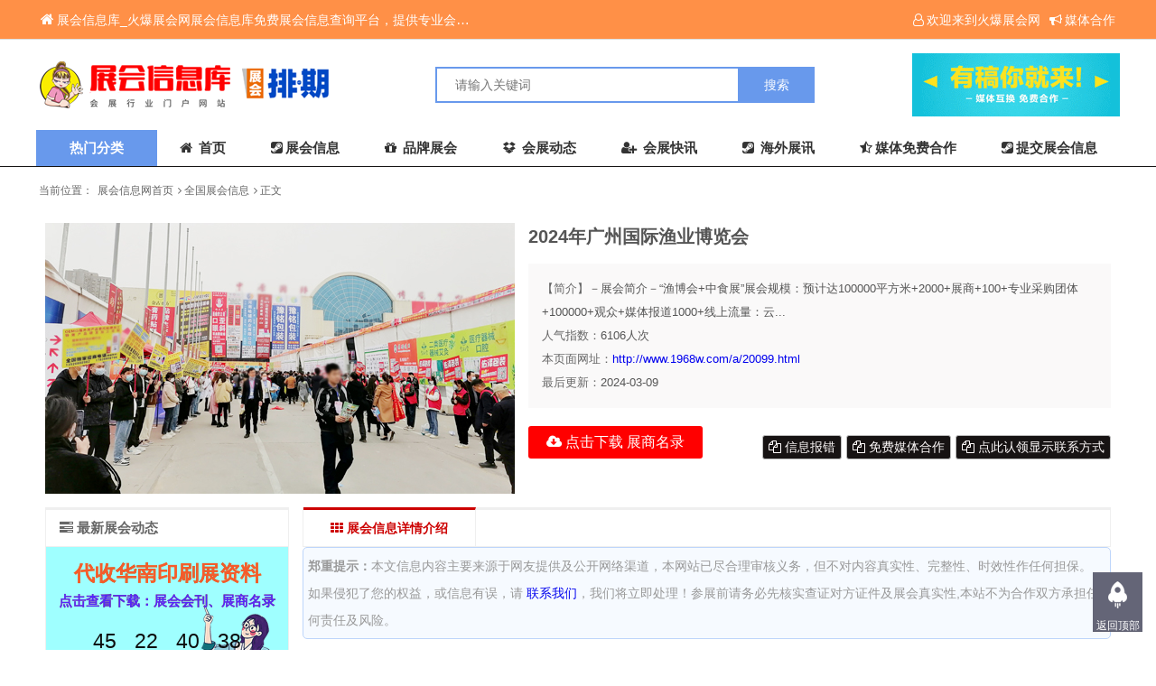

--- FILE ---
content_type: text/html; charset=utf-8
request_url: http://www.1968w.com/a/20099.html
body_size: 7128
content:
<!DOCTYPE html>
<html lang="zh-cn">
<head>
    <meta charset="utf-8"/>
    <meta name="renderer" content="webkit"/>
    <meta http-equiv="X-UA-Compatible" content="IE=edge"/>
    <meta name= "applicable-device" content= "pc,mobile"/>
    <meta name="viewport" content="width=device-width,initial-scale=1.0,user-scalable=no,minimum-scale=1,maximum-scale=1"/>
    <meta http-equiv="X-UA-Compatible" content="IE=edge"/>
<title>2024年广州国际渔业博览会_会刊_火爆展会网_展会信息库</title>
<meta name="keywords" content="2024年广州国际渔业博览会,参展商名录，全国展会信息"/>
<meta name="description" content="－展会简介－                                        &ldquo;渔博会+中食展&rdquo;展会规模：预计达10000"/>
<link rel="shortcut icon" href="http://www.1968w.com/favicon.ico" type="image/x-icon" />
    <script src="http://www.1968w.com/zb_system/script/jquery-2.2.4.min.js" type="text/javascript"></script>
    <script src="http://www.1968w.com/zb_system/script/zblogphp.js" type="text/javascript"></script>
    <script src="http://www.1968w.com/zb_system/script/c_html_js_add.php" type="text/javascript"></script>
    <script src="http://www.1968w.com/zb_users/theme/ziyuan_6/style/js/common.js"></script>
    	 <style>.menuList{display:none;}.leftMenu:hover>.menuList{display: block;}</style>
	  <script src="http://www.1968w.com/zb_users/theme/ziyuan_6/style/js/share.js"></script>
            <link rel="stylesheet" href="http://www.1968w.com/zb_users/theme/ziyuan_6/style/css/show.css"/>  	  <link rel="stylesheet" href="http://www.1968w.com/zb_users/theme/ziyuan_6/style/style.css"/>
    <script type="text/javascript">var zbPath="http://www.1968w.com/", noRmenu = "0", noSelect = "0", noF5 = "1", noF12 = "1", noIframe = "1", webGray = "0", closeSite = "0", closeTips = "展会信息库";</script>
<script type="text/javascript">document.writeln(unescape("%3Cscript src=\""+zbPath+"zb_users/plugin/Jsctrl/jsctrl.js\" type=\"text/javascript\"%3E%3C/script%3E"));</script>
<link href="http://www.1968w.com/zb_users/plugin/yk_countdown/css/style.css" rel="stylesheet"/>
</head>
  <body>
     
<div class="header bgWhite">
    <div class="siteTop">
        <div class="container ">
            <ul class="topInfo clearfix">
                <li class="sTLeft left"><a href="http://www.1968w.com/"><i class="fa fa-home" aria-hidden="true"></i>展会信息库_火爆展会网展会信息库免费展会信息查询平台，提供专业会展服务！</a></li>
                <li class="sTright right">
                    <a rel="nofollow" href=""  class="topUser"><i class="fa fa-user-o"></i>欢迎来到火爆展会网</a>
                    <a href="http://www.1968w.com/15922.html" target="_blank"><i class="fa fa-bullhorn"></i>媒体合作</a>
                </li>
            </ul>
        </div>
    </div>
    <div class="container clearfix">
        <h1 class="logo left">
            <a href="http://www.1968w.com/" title="会刊_火爆展会网_展会信息库"> <img src="http://www.1968w.com/zb_users/theme/ziyuan_6/style/images/logo.png" alt="会刊_火爆展会网_展会信息库"></a>
        </h1>
        <div class="search left">
            <form name="search" method="post" action="http://www.1968w.com/zb_system/cmd.php?act=search">
                <input type="text" name="q" size="11" placeholder="请输入关键词">
                <input type="submit" name="s" value="搜索">
            </form>
        </div>
        <div class="quickLink right">
         <a href="http://www.1968w.com/15922.html" target="_blank"><img src="/images/heade1s.gif"  alt="会展网" title="会展网"></a>
        </div>
        <div class="searchFont">
            <i class="fa fa-search"></i>
        </div>
        <div class="mnav">
            <span class="icon-bar"></span>
            <span class="icon-bar"></span>
            <span class="icon-bar"></span>
        </div>
    </div>
    <!--***navbar-->
    <div class="monavber" data-type="article" data-infoid="2">
        <div class="container flex">
                        <div class="leftMenu">
                <div class="menuTit">热门分类</div>
			            			                                                 <ul class="menuList bgWhite">
				                   <li class="leftMenuLi"><a href="http://www.1968w.com/zhanhui-2.html" target="_blank"><i class="fa fa-vcard-o"></i><span>全国展会</span></a></li>
			                  <li class="leftMenuLi"><a href="http://www.1968w.com/zhanhui-3.html" target="_blank"><i class="fa fa-folder-open"></i><span>品牌展会</span></a></li>
			                  <li class="leftMenuLi"><a href="http://www.1968w.com/huikan-25.html" target="_blank"><i class="fa fa-window-restore"></i><span>重庆展会</span></a></li>
			                  <li class="leftMenuLi"><a href="http://www.1968w.com/huikan-68.html" target="_blank"><i class="fa fa-user-plus"></i><span>广州展会</span></a></li>
			                  <li class="leftMenuLi"><a href="http://www.1968w.com/huikan-76.html" target="_blank"><i class="fa fa-server"></i><span>深圳展会</span></a></li>
			                  <li class="leftMenuLi"><a href="http://www.1968w.com/huikan-71.html" target="_blank"><i class="fa fa-th-list"></i><span>上海展会</span></a></li>
			                  <li class="leftMenuLi"><a href="http://www.1968w.com/huikan-79.html" target="_blank"><i class="fa fa-steam-square"></i><span>北京展会</span></a></li>
			                  <li class="leftMenuLi"><a href="http://www.1968w.com/huikan-74.html" target="_blank"><i class="fa fa-credit-card"></i><span>山东展会</span></a></li>
			                   </ul>
								            </div>
                        <ul class="navbar flex">
                <li class="navbar-item"><a href="http://www.1968w.com/"><i class="fa fa-home"></i> 首页</a><ul class="ul-subcates"><li class="li-cate"><a href="http://www.1968w.com/zhanhui-2.html"><i class="fa fa-paper-plane"></i> 全国展会</a></li>


<li class="li-cate"><a href="http://www.1968w.com/zhanhui-3.html"><i class="fa fa-globe"></i> 品牌展会</a></li>


<li class="li-cate"><a href="http://www.1968w.com/zhanhui-5.html"><i class="fa fa-github-alt"></i> 海外展讯</a></li>


</ul></li>


<li class="li-cate"><a href="http://www.1968w.com/zhanhui-2.html" target="_blank"><i class="fa fa-steam-square"></i>展会信息</a></li>


<li class="li-cate"><a href="http://www.1968w.com/zhanhui-3.html" target="_blank"><i class="fa fa-gift"></i> 品牌展会</a></li>


<li class="li-cate"><a href="http://www.1968w.com/zhanhui-6.html" target="_blank"><i class="fa fa-dropbox"></i> 会展动态</a></li>


<li class="li-cate"><a href="http://www.1968w.com/zhanhui-4.html" target="_blank"><i class="fa fa-user-plus"></i> 会展快讯</a></li>


<li class="li-cate"><a href="http://www.1968w.com/zhanhui-5.html" target="_blank"><i class="fa fa-steam-square"></i> 海外展讯</a></li>


<li class="li-cate"><a href="http://www.1968w.com/15922.html" target="_blank"><i class="fa fa-star-half-o"></i>媒体免费合作</a></li>


<li class="navbar-item"><a href="http://www.1968w.com/?apost_free" target="_blank" title=""><i class="fa fa-steam-square"></i>提交展会信息</a></li>


            </ul>
        </div>
        <div class="mNavBtn"><i class="fa fa-close"></i></div>
        <div class="mBg"></div>
    </div>
</div><!-- 添加的代码开始 -->
<!-- 添加的代码结束 -->
    <div class="container">
        <div class="breadcrumb marginTB">
            <ul>
                <li>当前位置：</li>
                <li><a href="http://www.1968w.com/" title="会刊_火爆展会网_展会信息库">展会信息网首页</a></li>
                                    <li><i class="fa fa-angle-right"></i> <a href="http://www.1968w.com/zhanhui-2.html" title="全国展会信息">全国展会信息</a></li>                    <li><i class="fa fa-angle-right"></i> <a href="http://www.1968w.com/a/20099.html">正文</a></li>                                </ul>
        </div>
    </div>
<div class="container clearfix article">
  	<div class="show-box">
    	 <div class="show-pic" style="overflow: hidden"><img src="http://www.1968w.com/zb_users/theme/ziyuan_6/style/images/andom/3.jpg" alt="2024年广州国际渔业博览会"></div>
        <div class="show-nav">
        	<h1>2024年广州国际渔业博览会</h1>
            <ul>
            	<li>
			   <li><i>【简介】</i>－展会简介－&ldquo;渔博会+中食展&rdquo;展会规模：预计达100000平方米+2000+展商+100+专业采购团体+100000+观众+媒体报道1000+线上流量：云...</li>
			   <li><i>人气指数：</i><span id="hits">6106</span>人次</li>
                <li><i>本页面网址：</i><a href="http://www.1968w.com/a/20099.html">http://www.1968w.com/a/20099.html</a></li>
                <li><i>最后更新：</i>2024-03-09</li>
            </ul>
            <div class="show-down">
            				  <a href="http://www.zg198.net/down/search.php?kw=" target="_blank" class="down"><i class="fa fa-cloud-download"></i> 点击下载 展商名录</a>
			   			<a class="sc no-demo" href="http://www.1968w.com/15923.html" target="_blank"><i class="fa fa-files-o"></i> 点此认领显示联系方式</a>
			<a class="sc no-demo" href="http://www.1968w.com/15922.html" target="_blank"><i class="fa fa-files-o"></i> 免费媒体合作</a>
			<a class="sc no-demo" href="http://www.1968w.com/15919.html" target="_blank"><i class="fa fa-files-o"></i> 信息报错</a>
            </div>
            <div class="clear"></div>

            </div>
        <div class="clear"></div>
        <article class="show-cont">    
		<div class="article-nav"><a href="#" class="hover"><i class="fa fa-th" aria-hidden="true"></i> 展会信息详情介绍</a></div>
			<div class="tips-box">
		    <b>郑重提示：</b>本文信息内容主要来源于网友提供及公开网络渠道，本网站已尽合理审核义务，但不对内容真实性、完整性、时效性作任何担保。<br>如果侵犯了您的权益，或信息有误，请 <a href="http://www.1968w.com/15919.html" target="_blank">联系我们</a>，我们将立即处理！参展前请务必先核实查证对方证件及展会真实性,本站不为合作双方承担任何责任及风险。
        </div>
      <div class="content" id="article">－<a href="http://www.zg198.net/" target="_blank"><strong class="keylink">展会</strong></a>简介－                                        &ldquo;渔博会+中食展&rdquo;展会规模：预计达100000平方米+2000+展商+100+专业采购团体+100000+观众+媒体报道1000+<br /> 线上流量：云展会及线上流量5000万+人次<br /> <br /> 二、举办背景<br /> 中国是水产养殖、加工、流通、贸易和消费大国，水产品产量居世界领先，广东连续三年保持水产养殖全国领先、消费领先；为进一步推动渔业高质量发展，响应国家现代化渔业发展方向，落实2023年***一号文件精神，促进国际国内双循环，第10届广州国际渔博会定于2024年9月25-27日在广州&middot;中国进出口商品交易<a href="http://www.zg198.net/" target="_blank"><strong class="keylink">会展</strong></a>馆盛大开幕！<br /> &nbsp; 已成功举办21届的中食展，是中国食品行业非常具规模和影响力的<a href="http://www.zg198.net/" target="_blank"><strong class="keylink">展览会</strong></a>，其丰富的参展品种及领先于行业的专业性，是食品行业交流探索及寻求发展首屈一指的贸易平台。第10届广州国际渔业<a href="http://www.zg198.net/" target="_blank"><strong class="keylink">博览会</strong></a>与中食展(广州)暨广州国际食品食材展强强联手，打造超10万平米的食材供应链平台，预计参展企业超2000家，线上线下流量将超5000万人次。渔聚广州，商通天下！在此诚邀海内外人士参展参会，共同拓展全球水产贸易大市场！<br /> 三、往届回顾<br /> 上届展会规模42000平方米，开幕式迎来省内外农业农村厅（局）主要负责同志和协会、企业、各国驻穗代表约200人出席。展商来自全球80多个城市，国内外吸引了435家企业参展，共吸引38582人次，线上流量达1260万浏览量，吸引了300家媒体报道展会盛况，参与的水产专家及教授超100人。展会同期举办2023年度（广东）渔业健康养殖活动、2023年度工程化循环水养殖创新发展活动、广东现代化海洋牧场发展活动、2023年广东省水产预制菜产业大会、全国海洋牧场建设与管理培训班、阳江市名特优新水产品推介会、&ldquo;羊城鱼鲜&rdquo;广州市名特优新水产品产销对接会、湛江市水产品产销对接会、太原市农产品区域公用品牌全国行&mdash;广州推介活动等13场活动&amp;推介会。                     －展品范围－                                 1、品牌水产品展区：各种渔业水产品，海鲜活品、冻品、干货；水产深加工产品等；<br /> 2、广东名特优水产品展区：名优水产品、渔业区域性公用品牌、地理标志水产品等；<br /> 3、海洋牧场展区：涉及海洋（淡水）牧场建设、人工鱼礁建设、海洋牧场装备技术、水产养殖技术与设备、生态修复技术与装备、休闲渔业与设备；<br /> 4、预制菜及***厨房产品展区：各类拥有预制菜生产的加工生产企业、连锁餐企、速食、预制菜品、***厨房等各类产品；<br /> 5、养殖动保及加工设备展区：水产养殖技术与设备、饲料、药品，远洋捕捞工具和设备，远洋运输及储运设备，水产综合利用技术与设备,休闲渔业设备,保鲜技术与设备等；<br /> 6、冷藏冷链展区：冷藏、冷冻设备，保鲜保温设备，冷链生鲜包装，冷库及配套设备技术，制冷及配送服务，生鲜电商。~如果你需要全国各地最新展会参展商名录，展会会刊，请浏览198代收展会资料网【展商名录会刊下载网址：www.zg198.net】坐在家中也能寻觅好的产品与项目！</div> 	        =============================================================<br/>
	  <!-- <a href="http://www.zg198.net/" target="_blank"><img src="/zb_users/theme/ziyuan_6/style/images/zg198.gif" width="100%"  alt="火爆展会网" title="展会资料"></a><br/><br/>-->		<div class="tips-box">
		    提示：本文信息整理自网络或组织方提交。如果侵犯了您的权益，请<a href="http://www.1968w.com/15921.html" target="_blank">联系我们</a>，我们将立即处理！参展前请务必先核实查证对方证件及展会真实性,本站不为合作双方承担任何责任及风险。<br/>
            如需转载请注明出处：http://www.1968w.com/a/20099.html        </div>
        
        <div class="up-next">
				<a href="http://www.1968w.com/a/20097.html" title="中国国际储能展"><i class="fa fa-chevron-circle-left" aria-hidden="true"></i> 上一篇<br/>中国国际储能展...</a> 
		   		<a href="http://www.1968w.com/a/20100.html" title="2024第三十届广州国际酒店用品展览会"> <i class="fa fa-chevron-circle-right" aria-hidden="true"></i>下一篇<br/>2024第三十届广州国际酒店用品展览会...</a> 
				</div>
        <div class="hr20"></div>
        <div class="show-info-list">
    	<ul> 
                <li>
  <a href="http://www.1968w.com/a/29446.html" target="_blank" class="info-img">
   <img src="http://www.1968w.com/zb_users/theme/ziyuan_6/style/images/post-single-2.jpg" alt="2026中国合肥国际采矿技术交流及设备展览会_合肥国际采矿展"></a>
        <div class="info-text">
       <h5><a href="http://www.1968w.com/a/29446.html" target="_blank" title="2026中国合肥国际采矿技术交流及设备展览会_合肥国际采矿展">2026中国合肥国际采矿技术交流及设备展览会_合肥国际采矿展</a></h5>
   <p><a href="http://www.zg198.net/down/list-46.html" target="_blank">会刊下载</a> <span><i class="fa fa-calendar"></i> 2026-01-18</span></p>
            </div>
 </li>
       <li>
  <a href="http://www.1968w.com/a/29445.html" target="_blank" class="info-img">
   <img src="http://www.1968w.com/zb_users/cache/thumbs/467255c78e49904aac6c2add20c0327e-218-218-1.jpg" alt="2026北京第26届清大健康产业博览会"></a>
        <div class="info-text">
       <h5><a href="http://www.1968w.com/a/29445.html" target="_blank" title="2026北京第26届清大健康产业博览会">2026北京第26届清大健康产业博览会</a></h5>
   <p><a href="http://www.zg198.net/down/list-46.html" target="_blank">会刊下载</a> <span><i class="fa fa-calendar"></i> 2026-01-14</span></p>
            </div>
 </li>
       <li>
  <a href="http://www.1968w.com/a/29443.html" target="_blank" class="info-img">
   <img src="http://www.1968w.com/zb_users/theme/ziyuan_6/style/images/post-single-2.jpg" alt="2026深圳国际电子元器件展览会"></a>
        <div class="info-text">
       <h5><a href="http://www.1968w.com/a/29443.html" target="_blank" title="2026深圳国际电子元器件展览会">2026深圳国际电子元器件展览会</a></h5>
   <p><a href="http://www.zg198.net/down/list-46.html" target="_blank">会刊下载</a> <span><i class="fa fa-calendar"></i> 2026-01-14</span></p>
            </div>
 </li>
       <li>
  <a href="http://www.1968w.com/a/29442.html" target="_blank" class="info-img">
   <img src="http://www.1968w.com/zb_users/theme/ziyuan_6/style/images/post-single-2.jpg" alt="谁在等2026第56届全国文房四宝艺博会？3.27-30定档啦！"></a>
        <div class="info-text">
       <h5><a href="http://www.1968w.com/a/29442.html" target="_blank" title="谁在等2026第56届全国文房四宝艺博会？3.27-30定档啦！">谁在等2026第56届全国文房四宝艺博会？3.27-30定档啦！</a></h5>
   <p><a href="http://www.zg198.net/down/list-46.html" target="_blank">会刊下载</a> <span><i class="fa fa-calendar"></i> 2026-01-14</span></p>
            </div>
 </li>
         </ul>
        </div>
        
        </article>
  <div class="article-sidebar">
        	<h5 class="s-title"><i class="fa fa-tasks" aria-hidden="true"></i> 最新展会动态</h5>
			

<dl class="function" id="yk_countdown">
<dt style="display:none;"></dt><dd class="function_c">

<div>
        <div class="yk_middle" style="background:url(http://www.1968w.com/images/a.png)">
        <a href="http://www.zg198.net/ziliao/show-89.html" target="_blank"><h1 class="yk_label" style="color:#F55B2C">代收华南印刷展资料</h1></a>
        <a href="http://www.zg198.net/ziliao/show-89.html" target="_blank"><h2 class="yk_label yk_sub_label" style="color:#5226FF">点击查看下载：展会会刊、展商名录</h2></a>
        <div class="yk_time" style="color: #0D0D0D">
		<span>
		<div id="d">
			00
		</div>
		天 </span> <span>
		<div id="h">
			00
		</div>
		时 </span> <span>
		<div id="m">
			00
		</div>
		分 </span> <span>
		<div id="s">
			00
		</div>
		秒 </span>
	</div>
</div>

<script>
var date = '2026-03-06 00:00:00';
const comingdate = new Date(date);

const d = document.getElementById("d");
const h = document.getElementById("h");
const m = document.getElementById("m");
const s = document.getElementById("s");

const countdown = setInterval(() => {
  const now   = new Date();
  const des   = comingdate.getTime() - now.getTime();
  const days  = Math.floor(des / (1000 * 60 * 60 * 24));
  const hours = Math.floor((des % (1000 * 60 * 60 * 24)) / (1000 * 60 * 60));
  const mins  = Math.floor((des % (1000 * 60 * 60)) / (1000 * 60));
  const secs  = Math.floor((des % (1000 * 60)) / 1000);

  d.innerHTML = getTrueNumber(days);
  h.innerHTML = getTrueNumber(hours);
  m.innerHTML = getTrueNumber(mins);
  s.innerHTML = getTrueNumber(secs);

  if (x <= 0) clearInterval(x);
}, 1000);

const getTrueNumber = x => (x < 10 ? "0" + x : x);
</script>
        </div>


</dd>
</dl>            <ul>
        				 <li>
                    <a href="http://www.1968w.com/a/29446.html" class="info-img" target="_blank">
					<img src="http://www.1968w.com/zb_users/theme/ziyuan_6/style/images/post-single-1.jpg" alt="2026中国合肥国际采矿技术交流及设备展览会_合肥国际采矿展"></a>
                    <div class="info-text">
                        <h5><a href="http://www.1968w.com/a/29446.html" title="2026中国合肥国际采矿技术交流及设备展览会_合肥国际采矿展" target="_blank">2026中国合肥国际采矿技术交流及设备展览会_合肥国际采矿展</a></h5>
                        <p><span class="deta fl"><i class="fa fa-calendar"></i>  2026-01-18</span><span class="view fr"><i class="fa fa-cloud-download"></i> <a href="http://www.zg198.net/down/search.php?kw" target="_blank">领取会刊</a></span></p>
                    </div>
                </li>
       				 <li>
                    <a href="http://www.1968w.com/a/29445.html" class="info-img" target="_blank">
					<img src="http://www.1968w.com/zb_users/cache/thumbs/467255c78e49904aac6c2add20c0327e-218-218-1.jpg" alt="2026北京第26届清大健康产业博览会"></a>
                    <div class="info-text">
                        <h5><a href="http://www.1968w.com/a/29445.html" title="2026北京第26届清大健康产业博览会" target="_blank">2026北京第26届清大健康产业博览会</a></h5>
                        <p><span class="deta fl"><i class="fa fa-calendar"></i>  2026-01-14</span><span class="view fr"><i class="fa fa-cloud-download"></i> <a href="http://www.zg198.net/down/search.php?kw" target="_blank">领取会刊</a></span></p>
                    </div>
                </li>
       				 <li>
                    <a href="http://www.1968w.com/a/29444.html" class="info-img" target="_blank">
					<img src="http://www.1968w.com/zb_users/upload/2026/01/202601141768382218342360.jpg" alt="IEME 第21届山东国际装备制造业博览会"></a>
                    <div class="info-text">
                        <h5><a href="http://www.1968w.com/a/29444.html" title="IEME 第21届山东国际装备制造业博览会" target="_blank">IEME 第21届山东国际装备制造业博览会</a></h5>
                        <p><span class="deta fl"><i class="fa fa-calendar"></i>  2026-01-14</span><span class="view fr"><i class="fa fa-cloud-download"></i> <a href="http://www.zg198.net/down/search.php?kw" target="_blank">领取会刊</a></span></p>
                    </div>
                </li>
       				 <li>
                    <a href="http://www.1968w.com/a/29443.html" class="info-img" target="_blank">
					<img src="http://www.1968w.com/zb_users/theme/ziyuan_6/style/images/post-single-1.jpg" alt="2026深圳国际电子元器件展览会"></a>
                    <div class="info-text">
                        <h5><a href="http://www.1968w.com/a/29443.html" title="2026深圳国际电子元器件展览会" target="_blank">2026深圳国际电子元器件展览会</a></h5>
                        <p><span class="deta fl"><i class="fa fa-calendar"></i>  2026-01-14</span><span class="view fr"><i class="fa fa-cloud-download"></i> <a href="http://www.zg198.net/down/search.php?kw" target="_blank">领取会刊</a></span></p>
                    </div>
                </li>
       				 <li>
                    <a href="http://www.1968w.com/a/29442.html" class="info-img" target="_blank">
					<img src="http://www.1968w.com/zb_users/theme/ziyuan_6/style/images/post-single-1.jpg" alt="谁在等2026第56届全国文房四宝艺博会？3.27-30定档啦！"></a>
                    <div class="info-text">
                        <h5><a href="http://www.1968w.com/a/29442.html" title="谁在等2026第56届全国文房四宝艺博会？3.27-30定档啦！" target="_blank">谁在等2026第56届全国文房四宝艺博会？3.27-30定档啦！</a></h5>
                        <p><span class="deta fl"><i class="fa fa-calendar"></i>  2026-01-14</span><span class="view fr"><i class="fa fa-cloud-download"></i> <a href="http://www.zg198.net/down/search.php?kw" target="_blank">领取会刊</a></span></p>
                    </div>
                </li>
             
                               
            </ul>
        </div>
        <div class="clear"></div>
  </div>
      
    </div>
    <div class="container">
        <div class="friendLinks">
            <div class="title1 clearfix">
                <h2 class="linkTit left">友情链接</h2>
            </div>
            <ul class="linksList clearfix">
                <li class="link-item"><a href="http://www.1968w.com/" target="_blank" title="展会信息库">展会信息库</a></li>


<li class="link-item"><a href="http://www.1968w.com/zhanhui-2.html" target="_blank" title="全国展会信息网">全国展会信息网</a></li>


<li class="link-item"><a href="http://www.1968w.com/zhanhui-5.html" target="_blank" title="国际展会网">国际展会网</a></li>


<li class="link-item"><a href="http://www.1968w.com/zhanhui-3.html" target="_blank" title="品牌展会网">品牌展会网</a></li>





            </ul>
        </div>
    </div> <div class="footer bgWhite">
   <div class="container">
           <div class="footerNav">
	                                            				                   <span></span>
                <a href="http://www.1968w.com/?apost_free" title="提交展会">提交展会</a>
                               <span></span>
                <a href="http://www.1968w.com/15922.html" title="媒体互换免费合作">媒体互换免费合作</a>
                               <span></span>
                <a href="http://www.1968w.com/104.html" title="免责声明">免责声明</a>
                               <span></span>
                <a href="http://www.1968w.com/15923.html" title="信息认领">信息认领</a>
                               <span></span>
                <a href="http://www.1968w.com/15919.html" title="信息报错">信息报错</a>
               	        </div>
              <div class="footerCopy">
     火爆展会网_展会信息库【www.1968w.com】免费展会信息查询平台，提供专业会展服务！<br/>
免责申明：本站所有展会信息均由网友自由发布,本站不承担由于内容的合法性及真实性所引起的一切争议和法律责任。<br/>
本站展会信息均由会员发布，网站已尽严格审核义务，因办展过程的不可控性，部分展会可能会存在延期或取消举行的情况，请您参展前务必再次与组织方或展馆方核实。<br/>ICP备案许可证号：<a href="http://beian.miit.gov.cn" target="_blank"rel="nofollow"><font color="#9e9e9e">渝ICP备2022011454号-2</font></a>       </div>
   
   </div>
</div>
<!--右侧返顶悬浮-->
<div class="rightOp">
         
   <div class="rightOpT">
       <span class="goTop rightOpB">返回顶部</span>
   </div>
</div>
    </body>
</html>
<!--149.69 ms , 11 queries , 1864kb memory , 2 errors-->

--- FILE ---
content_type: text/css
request_url: http://www.1968w.com/zb_users/theme/ziyuan_6/style/css/show.css
body_size: 2076
content:
/*����ҳ*/
.show-box {padding:10px;background:#FFF;}
.show-pic {float:left;width:520px;height:300px; overflow:hidden}
.show-nav {float:right;width:645px;height:auto}
.show-nav h1 {font-size:20px;}
.show-nav ul {display:block;padding:15px;margin:15px 0;line-height:26px;font-size:13px;background:#c5baba17;}
.show-nav ul li i {font-style:normal;color:#666}
.show-nav ul li b {display:inline-block;height:20px;line-height:20px;padding:0px 5px;cursor:pointer;margin-right:3px;font-weight:normal;font-size:13px;}
.show-nav ul li b.no-auth {background:#CCC;color:#999;text-decoration:line-through;}
.fr {
    float: right;
}
.show-nav ul li b.go-price span{font-size: 25px;color: #E00003 !important;font-family: Georgia,Arial;font-weight: 700;}
.show-nav ul li b.down-tips{border:1px solid #4285F4;background:#4285F4;border-radius:3px;padding:0PX 10PX;color:#FFF;transition:all .4s ease-out}
.show-nav ul li b.up-vip a {display:block;border:1px solid #4285F4;background:#FFF;border-radius:3px;padding:0PX 10PX;color:#4285F4;transition:all .4s ease-out}

.show-nav ul li b.up-vip {background:none; font-size:12px}
.show-nav ul li b.up-vip a:hover {background-color:#4285F4;color:#fff}
.show-down {margin-top:20px;}
.show-down a.down { padding: 0px 20px; height:36px;text-align:center;line-height:36px;font-size:16px;float:left;border-radius:3px;margin-right:20PX;background:#ff0000;color:#FFF;transition:all .4s ease-out}
.show-down a.down:hover {background-color:#171cca;box-shadow:0 0 15px #FD7189;}

.show-down a.up { padding: 0px 15px; height:30px;text-align:center;line-height:30px;font-size:13px; margin-top: 8px; float:left; border: 1px solid #FC5574; border-radius:3px;margin-right:20PX;background:#FFF;color:#FC5574;transition:all .4s ease-out}
.show-down a.up:hover {background-color:#FC3A5C;color:#FFF;box-shadow:0 0 15px #FD7189;}

.show-down a.sc {float:right;padding:0px 6px;height:25px;text-align:center;line-height:25px;background:#FFF;color:#4285F4;border:1px solid #4285F4;margin-top:10px;border-radius:3px;margin-left:5px;}
.show-down a.sc:hover {background:#4285F4;color:#FFF;}
.show-down a.no-demo {float:right;padding:0px 6px;height:25px;text-align:center;line-height:25px;background:#171313;color:#fffbfb;border:1px solid #bbb;margin-top:10px;border-radius:3px;margin-left:5px;font-size: 14px;}
.get-password {float:left;font-size:12px;color:#666;line-height:20px;}
.hide-box {float:left;padding:0 20px;height:38px;line-height:38px;text-align:center;border:1px dashed #FF6666;background:#FFC;}
.hide-box a {color:#F06;}
.show-tag {width:100%;margin-top:19px;}
.show-tag .tag a {display:inline-block;margin-right:5px;padding:5px 15px;font-size:14px;font-size:.14rem;line-height:1.2;color:#666;background:#efefef;border-radius:3px}
.show-tag .tag a:focus,.show-tag .tag a:hover {color:#fff;background:#4285f4;border-color:#4285f4;text-decoration:none}
.show-tag .share {float:right;text-align:right}
.show-tag .share a {display:inline-block;margin-left:10px;width:30px;height:30px;border-radius:50%;background:#ccc;color:#fff;text-align:center;font-size:16px;line-height:30px;transition:all .4s ease-out}
.show-tag .share .active a,.show-tag .share a:hover {border-color:#151515;background:#151515;color:#fff}
article.show-cont {float:right;width:895px;margin-top:5px;padding-top:10px;}
.article-nav {height:40px;line-height:40px;font-size:14px;border:1px solid #efefef;border-top:3px solid #efefef;}
.article-nav a {display:inline-block;padding:0px 30px;height:40px;line-height:40px;}
.article-nav a.hover {font-weight:bolder;color:#C00;border-top:3px solid #C00;border-right:1px solid #efefef;margin-top:-3px;}
article.show-cont p,.page-cont p {font-size:15px;line-height:1.8;margin:1em 0;text-align:left;letter-spacing:.01rem;word-wrap:break-word;word-break:break-word;color:#333}
article.show-cont img,.page-cont img {max-width:100%;height:auto}
article.show-cont h2 {font-size:18px;margin-bottom:20px;border-bottom:1px solid #dddfe2;padding-bottom:7px;line-height:1.4;color:#000;margin-top:20px}
article.show-cont .up-next a {color: #3f3f3f;

    float: left;
    text-align: center;
    font-size: 14px;
    font-weight: normal;
    line-height: 26px;
    overflow: hidden;
    height: 49px;
    width: 48%;
    padding: 10px 1%;
    background: #efefef;
    transition: all .4s ease-out;}
article.show-cont .up-next a:hover {background:#E7E7E7;}
.tips-box {padding:5px;border:1px solid #BDD5FB;background:#F6FAFF;border-radius:5px;margin-bottom:10px;color:#999;font-size:14px;}
.article-sidebar {float:left;width:268px;border:1px solid #efefef;margin-top:15px;border-top:3px solid #efefef;}
.article-sidebar h5.s-title {border-bottom:1px solid #efefef;height:40px;line-height:40px;padding-left:15px;font-size:15px;color:#666}
.article-sidebar ul li {float:left;width:244px;height:auto;padding-bottom:15px;background-color:#FFF;margin:12.5px 0px 0px 12.5px;border-bottom:1px solid #efefef;}
.article-sidebar ul li a.info-img {display:block;width:100%;overflow:hidden}
.article-sidebar ul li img {width:100%;height:220px;transition:all 0.6s;}
.article-sidebar ul li img:hover {transform:scale(1.1);}
.article-sidebar ul li .info-text h5 {font-weight:normal;font-size:14px;line-height:22px;height:45px;padding-top:6px;overflow:hidden;}
.article-sidebar ul li .info-text a {
    color: #3f3f3f;
}
.article-sidebar ul li .info-text p {height:30px;line-height:30px;}
.article-sidebar ul li .info-text p span {color:#999;font-size:13px;}


.show-info-list {width:845px; }
.show-info-list ul {width:890px;display: flex;
    justify-content: space-between;
    align-content: center;
    flex-direction: row;
    flex-wrap: wrap;}
.show-info-list ul li {float:left;width:24%;height:auto;padding-bottom:15px;background-color:#FFF;margin:0px 0px 20px 0px;-moz-box-shadow:0px 0px 2px #ccc;-webkit-box-shadow:0px 0px 2px #ccc;box-shadow:0px 0px 2px #ccc;transition:box-shadow 0.3s ease-in-out}
.show-info-list ul li:hover {box-shadow:0px 4px 12px #ccc;}
.show-info-list ul li a.info-img {display:block;width:100%;overflow:hidden; position:relative}
.show-info-list ul li a img {width:100%;height:220px;transition:all 0.6s;}
.show-info-list ul li a img:hover {transform:scale(1.1);}
.show-info-list ul li a span{ display:block; z-index:999; top:5px; right:5px; width:60px; text-align:center; height:25px; line-height:25px; background-color:#FD7189; color:#FFF; position:absolute;opacity: 0.9;}


.show-info-list ul li .info-text {padding:0px 10px;}
.show-info-list ul li .info-text h5 {font-weight:normal;font-size:14px;line-height:22px;height:45px;overflow:hidden;margin:15px 0;}
.show-info-list ul li .info-text a {color:#3f3f3f;}
.show-info-list ul li .info-text p {border-top:1px solid #efefef;line-height:28px;}
.show-info-list ul li .info-text p a {float:left;font-size:12px;color:#999;border:1px solid #999;height:22px;line-height:22px;padding:0px 5px;border-radius:3px;margin-top:16px;}
.show-info-list ul li .info-text p a:hover {color:#4285F4;border:1px solid #4285F4;}
.show-info-list ul li .info-text p span {float:right;color:#999;font-size:13px;    margin-top: 15px;}

@media (max-width:767px) {
.show-down a.sc,.show-down a.no-demo,.show-tag,.article-sidebar{display:none}
.show-info-list {float:left;display:block;width:100%;}
.show-info-list ul {width:100%;    display: flex;
    justify-content: space-between;
    align-content: center;
    flex-direction: row;
    flex-wrap: wrap;}
.show-info-list ul li a img {width:100%;height:150px;transition:all 0.6s;}
.show-info-list ul li {float:left;width:48.33%;height:auto;margin:0;margin-top:15px;padding:0;}
.show-info-list ul li .info-text p a {display:none}
.show-info-list ul li .info-text p {height:28px;line-height:28px;text-align:center;}
.show-info-list ul li .info-text p span {float:left;font-size: 13px;
    margin-top: 7px;}
.show-box {padding:10px;background:#FFF;}
.show-pic img {width:100%;height:auto;}
.show-nav {width:100%;}
.show-down {margin-top:10px;}
.article-nav{margin-top:10px;}
.get-password {margin-top:10px;}
.hide-box {width:auto;float:none;margin-top:10px;clear:both;}
article.show-cont {width:100%;margin-top:10px;}
.show-pic {
    float: left;
    width: 100%;
    height: auto;
    overflow: hidden;
}
.show-nav h1 {
    font-size: 20px;
    margin-top: 18px;
}
}
.hr10 {height:10px;overflow:hidden;clear:both;}
.hr15 {height:15px;overflow:hidden;clear:both;}
.hr20 {height:20px;overflow:hidden;clear:both;}